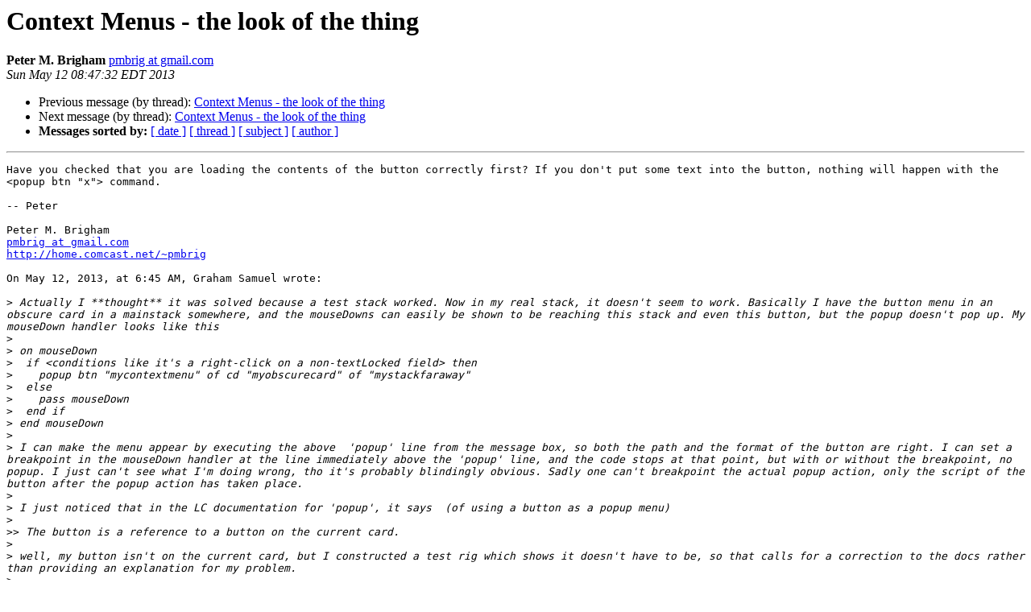

--- FILE ---
content_type: text/html
request_url: http://lists.runrev.com/pipermail/use-livecode/2013-May/187396.html
body_size: 2235
content:
<!DOCTYPE HTML PUBLIC "-//W3C//DTD HTML 4.01 Transitional//EN">
<HTML>
 <HEAD>
   <TITLE> Context Menus - the look of the thing
   </TITLE>
   <LINK REL="Index" HREF="index.html" >
   <LINK REL="made" HREF="mailto:use-livecode%40lists.runrev.com?Subject=Re%3A%20Context%20Menus%20-%20the%20look%20of%20the%20thing&In-Reply-To=%3C8E0679EB-9AA5-4D46-B558-13736A220EA2%40gmail.com%3E">
   <META NAME="robots" CONTENT="index,nofollow">
   <style type="text/css">
       pre {
           white-space: pre-wrap;       /* css-2.1, curent FF, Opera, Safari */
           }
   </style>
   <META http-equiv="Content-Type" content="text/html; charset=utf-8">
   <LINK REL="Previous"  HREF="187392.html">
   <LINK REL="Next"  HREF="187398.html">
 </HEAD>
 <BODY BGCOLOR="#ffffff">
   <H1>Context Menus - the look of the thing</H1>
    <B>Peter M. Brigham</B> 
    <A HREF="mailto:use-livecode%40lists.runrev.com?Subject=Re%3A%20Context%20Menus%20-%20the%20look%20of%20the%20thing&In-Reply-To=%3C8E0679EB-9AA5-4D46-B558-13736A220EA2%40gmail.com%3E"
       TITLE="Context Menus - the look of the thing">pmbrig at gmail.com
       </A><BR>
    <I>Sun May 12 08:47:32 EDT 2013</I>
    <P><UL>
        <LI>Previous message (by thread): <A HREF="187392.html">Context Menus - the look of the thing
</A></li>
        <LI>Next message (by thread): <A HREF="187398.html">Context Menus - the look of the thing
</A></li>
         <LI> <B>Messages sorted by:</B> 
              <a href="date.html#187396">[ date ]</a>
              <a href="thread.html#187396">[ thread ]</a>
              <a href="subject.html#187396">[ subject ]</a>
              <a href="author.html#187396">[ author ]</a>
         </LI>
       </UL>
    <HR>  
<!--beginarticle-->
<PRE>Have you checked that you are loading the contents of the button correctly first? If you don&#x27;t put some text into the button, nothing will happen with the &lt;popup btn &quot;x&quot;&gt; command.

-- Peter

Peter M. Brigham
<A HREF="http://lists.runrev.com/mailman/listinfo/use-livecode">pmbrig at gmail.com</A>
<A HREF="http://home.comcast.net/~pmbrig">http://home.comcast.net/~pmbrig</A>

On May 12, 2013, at 6:45 AM, Graham Samuel wrote:

&gt;<i> Actually I **thought** it was solved because a test stack worked. Now in my real stack, it doesn&#x27;t seem to work. Basically I have the button menu in an obscure card in a mainstack somewhere, and the mouseDowns can easily be shown to be reaching this stack and even this button, but the popup doesn&#x27;t pop up. My mouseDown handler looks like this
</I>&gt;<i> 
</I>&gt;<i> on mouseDown
</I>&gt;<i>  if &lt;conditions like it&#x27;s a right-click on a non-textLocked field&gt; then
</I>&gt;<i>    popup btn &quot;mycontextmenu&quot; of cd &quot;myobscurecard&quot; of &quot;mystackfaraway&quot;
</I>&gt;<i>  else
</I>&gt;<i>    pass mouseDown
</I>&gt;<i>  end if
</I>&gt;<i> end mouseDown
</I>&gt;<i> 
</I>&gt;<i> I can make the menu appear by executing the above  &#x27;popup&#x27; line from the message box, so both the path and the format of the button are right. I can set a breakpoint in the mouseDown handler at the line immediately above the &#x27;popup&#x27; line, and the code stops at that point, but with or without the breakpoint, no popup. I just can&#x27;t see what I&#x27;m doing wrong, tho it&#x27;s probably blindingly obvious. Sadly one can&#x27;t breakpoint the actual popup action, only the script of the button after the popup action has taken place.
</I>&gt;<i> 
</I>&gt;<i> I just noticed that in the LC documentation for &#x27;popup&#x27;, it says  (of using a button as a popup menu)
</I>&gt;<i> 
</I>&gt;&gt;<i> The button is a reference to a button on the current card.
</I>&gt;<i> 
</I>&gt;<i> well, my button isn&#x27;t on the current card, but I constructed a test rig which shows it doesn&#x27;t have to be, so that calls for a correction to the docs rather than providing an explanation for my problem.
</I>&gt;<i> 
</I>&gt;<i> Sadly Jacque is on a plane somewhere - can anyone else help?
</I>&gt;<i> 
</I>&gt;<i> Graham
</I>&gt;<i> 
</I>&gt;<i> 
</I>&gt;<i> On 9 May 2013, at 22:55, Graham Samuel wrote:
</I>&gt;<i> 
</I>&gt;&gt;<i> Thanks Jacque for your (three) replies, Problem solved - it seems a lot clearer the way you explain it!
</I>&gt;&gt;<i> 
</I>&gt;&gt;<i> Graham
</I>&gt;&gt;<i> 
</I>&gt;&gt;<i> On 9 May 2013, at 22:20, J. Landman Gay wrote:
</I>&gt;&gt;<i> 
</I>&gt;&gt;&gt;<i> On 5/9/13 2:54 PM, Graham Samuel wrote:
</I>&gt;&gt;&gt;&gt;<i> I could not work out if each field
</I>&gt;&gt;&gt;&gt;<i> would need its own button
</I>&gt;&gt;&gt;<i> 
</I>&gt;&gt;&gt;<i> Forgot to answer that part. You only need one button. It will pop up under the mouse whenever it&#x27;s called.
</I>&gt;&gt;&gt;<i> 
</I>&gt;&gt;&gt;<i> -- 
</I>&gt;&gt;&gt;<i> Jacqueline Landman Gay         |     <A HREF="http://lists.runrev.com/mailman/listinfo/use-livecode">jacque at hyperactivesw.com</A>
</I>&gt;&gt;&gt;<i> HyperActive Software           |     <A HREF="http://www.hyperactivesw.com">http://www.hyperactivesw.com</A>
</I>&gt;&gt;&gt;<i> 
</I>&gt;&gt;&gt;<i> _______________________________________________
</I>&gt;&gt;&gt;<i> use-livecode mailing list
</I>&gt;&gt;&gt;<i> <A HREF="http://lists.runrev.com/mailman/listinfo/use-livecode">use-livecode at lists.runrev.com</A>
</I>&gt;&gt;&gt;<i> Please visit this url to subscribe, unsubscribe and manage your subscription preferences:
</I>&gt;&gt;&gt;<i> <A HREF="http://lists.runrev.com/mailman/listinfo/use-livecode">http://lists.runrev.com/mailman/listinfo/use-livecode</A>
</I>&gt;&gt;<i> 
</I>&gt;&gt;<i> 
</I>&gt;&gt;<i> _______________________________________________
</I>&gt;&gt;<i> use-livecode mailing list
</I>&gt;&gt;<i> <A HREF="http://lists.runrev.com/mailman/listinfo/use-livecode">use-livecode at lists.runrev.com</A>
</I>&gt;&gt;<i> Please visit this url to subscribe, unsubscribe and manage your subscription preferences:
</I>&gt;&gt;<i> <A HREF="http://lists.runrev.com/mailman/listinfo/use-livecode">http://lists.runrev.com/mailman/listinfo/use-livecode</A>
</I>&gt;<i> 
</I>&gt;<i> _______________________________________________
</I>&gt;<i> use-livecode mailing list
</I>&gt;<i> <A HREF="http://lists.runrev.com/mailman/listinfo/use-livecode">use-livecode at lists.runrev.com</A>
</I>&gt;<i> Please visit this url to subscribe, unsubscribe and manage your subscription preferences:
</I>&gt;<i> <A HREF="http://lists.runrev.com/mailman/listinfo/use-livecode">http://lists.runrev.com/mailman/listinfo/use-livecode</A>
</I>

</PRE>

<!--endarticle-->
    <HR>
    <P><UL>
        <!--threads-->
	<LI>Previous message (by thread): <A HREF="187392.html">Context Menus - the look of the thing
</A></li>
	<LI>Next message (by thread): <A HREF="187398.html">Context Menus - the look of the thing
</A></li>
         <LI> <B>Messages sorted by:</B> 
              <a href="date.html#187396">[ date ]</a>
              <a href="thread.html#187396">[ thread ]</a>
              <a href="subject.html#187396">[ subject ]</a>
              <a href="author.html#187396">[ author ]</a>
         </LI>
       </UL>

<hr>
<a href="http://lists.runrev.com/mailman/listinfo/use-livecode">More information about the use-livecode
mailing list</a><br>
</body></html>
